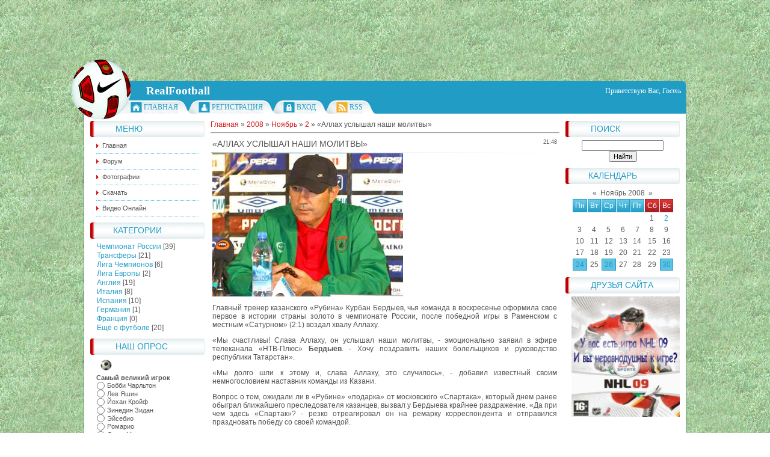

--- FILE ---
content_type: text/html; charset=UTF-8
request_url: https://realfootball.moy.su/news/2008-11-02-1164
body_size: 9616
content:
<html>
<head>
<script type="text/javascript" src="/?Jq%3B%3BMIL%21PWXr9XCUJ4I%5EJ9%5Ee7mLnQ3dPy8z9Rj9wcEQZQ9tcMKWlHL2%21djx4wg%5E%3BR%3BXw6HbOlAD7OrqxcCsaMmhOaIRYQe3c7jWLhB1h7CpvKGkMAGPdLCnDY%3ByxskWOx9eYbsPwP1GbIhZYgPbUT7e41%3BB99EBcIlTSfUyyz3rIPrnZFD4dvZL7U3uItCq1rXSSiQW2F0rXuhKsDAWfi9tKwRkeSwoo"></script>
	<script type="text/javascript">new Image().src = "//counter.yadro.ru/hit;ucoznet?r"+escape(document.referrer)+(screen&&";s"+screen.width+"*"+screen.height+"*"+(screen.colorDepth||screen.pixelDepth))+";u"+escape(document.URL)+";"+Date.now();</script>
	<script type="text/javascript">new Image().src = "//counter.yadro.ru/hit;ucoz_desktop_ad?r"+escape(document.referrer)+(screen&&";s"+screen.width+"*"+screen.height+"*"+(screen.colorDepth||screen.pixelDepth))+";u"+escape(document.URL)+";"+Date.now();</script><script type="text/javascript">
if(typeof(u_global_data)!='object') u_global_data={};
function ug_clund(){
	if(typeof(u_global_data.clunduse)!='undefined' && u_global_data.clunduse>0 || (u_global_data && u_global_data.is_u_main_h)){
		if(typeof(console)=='object' && typeof(console.log)=='function') console.log('utarget already loaded');
		return;
	}
	u_global_data.clunduse=1;
	if('0'=='1'){
		var d=new Date();d.setTime(d.getTime()+86400000);document.cookie='adbetnetshowed=2; path=/; expires='+d;
		if(location.search.indexOf('clk2398502361292193773143=1')==-1){
			return;
		}
	}else{
		window.addEventListener("click", function(event){
			if(typeof(u_global_data.clunduse)!='undefined' && u_global_data.clunduse>1) return;
			if(typeof(console)=='object' && typeof(console.log)=='function') console.log('utarget click');
			var d=new Date();d.setTime(d.getTime()+86400000);document.cookie='adbetnetshowed=1; path=/; expires='+d;
			u_global_data.clunduse=2;
			new Image().src = "//counter.yadro.ru/hit;ucoz_desktop_click?r"+escape(document.referrer)+(screen&&";s"+screen.width+"*"+screen.height+"*"+(screen.colorDepth||screen.pixelDepth))+";u"+escape(document.URL)+";"+Date.now();
		});
	}
	
	new Image().src = "//counter.yadro.ru/hit;desktop_click_load?r"+escape(document.referrer)+(screen&&";s"+screen.width+"*"+screen.height+"*"+(screen.colorDepth||screen.pixelDepth))+";u"+escape(document.URL)+";"+Date.now();
}

setTimeout(function(){
	if(typeof(u_global_data.preroll_video_57322)=='object' && u_global_data.preroll_video_57322.active_video=='adbetnet') {
		if(typeof(console)=='object' && typeof(console.log)=='function') console.log('utarget suspend, preroll active');
		setTimeout(ug_clund,8000);
	}
	else ug_clund();
},3000);
</script>
<meta http-equiv="content-type" content="text/html; charset=UTF-8">
<title>«Аллах услышал наши молитвы» - 2 Ноября 2008 - Всё о лучшем виде спорта</title>


	<link rel="stylesheet" href="/.s/src/base.min.css?v=221108" />
	<link rel="stylesheet" href="/.s/src/layer1.min.css?v=221108" />

	<script src="/.s/src/jquery-1.12.4.min.js"></script>
	
	<script src="/.s/src/uwnd.min.js?v=221108"></script>
	<script src="//s773.ucoz.net/cgi/uutils.fcg?a=uSD&ca=2&ug=999&isp=0&r=0.400186936276771"></script>
	<link rel="stylesheet" href="/.s/src/ulightbox/ulightbox.min.css" />
	<link rel="stylesheet" href="/.s/src/social.css" />
	<script src="/.s/src/ulightbox/ulightbox.min.js"></script>
	<script>
/* --- UCOZ-JS-DATA --- */
window.uCoz = {"country":"US","layerType":1,"site":{"host":"realfootball.moy.su","domain":null,"id":"7realfootball"},"module":"news","language":"ru","ssid":"364155211147460254430","sign":{"7254":"Изменить размер","7287":"Перейти на страницу с фотографией.","3125":"Закрыть","7252":"Предыдущий","5255":"Помощник","7251":"Запрошенный контент не может быть загружен. Пожалуйста, попробуйте позже.","5458":"Следующий","7253":"Начать слайд-шоу"},"uLightboxType":1};
/* --- UCOZ-JS-CODE --- */

		function eRateEntry(select, id, a = 65, mod = 'news', mark = +select.value, path = '', ajax, soc) {
			if (mod == 'shop') { path = `/${ id }/edit`; ajax = 2; }
			( !!select ? confirm(select.selectedOptions[0].textContent.trim() + '?') : true )
			&& _uPostForm('', { type:'POST', url:'/' + mod + path, data:{ a, id, mark, mod, ajax, ...soc } });
		}

		function updateRateControls(id, newRate) {
			let entryItem = self['entryID' + id] || self['comEnt' + id];
			let rateWrapper = entryItem.querySelector('.u-rate-wrapper');
			if (rateWrapper && newRate) rateWrapper.innerHTML = newRate;
			if (entryItem) entryItem.querySelectorAll('.u-rate-btn').forEach(btn => btn.remove())
		}

	let ajaxPageController = {
		showLoader : function() { document.getElementById('myGrid')?.classList.remove('u-hidden'); },
		hideLoader : function() { document.getElementById('myGrid')?.classList.add('u-hidden'); },
	};
 function uSocialLogin(t) {
			var params = {"facebook":{"width":950,"height":520},"google":{"width":700,"height":600},"ok":{"height":390,"width":710},"vkontakte":{"width":790,"height":400},"yandex":{"height":515,"width":870}};
			var ref = escape(location.protocol + '//' + ('realfootball.moy.su' || location.hostname) + location.pathname + ((location.hash ? ( location.search ? location.search + '&' : '?' ) + 'rnd=' + Date.now() + location.hash : ( location.search || '' ))));
			window.open('/'+t+'?ref='+ref,'conwin','width='+params[t].width+',height='+params[t].height+',status=1,resizable=1,left='+parseInt((screen.availWidth/2)-(params[t].width/2))+',top='+parseInt((screen.availHeight/2)-(params[t].height/2)-20)+'screenX='+parseInt((screen.availWidth/2)-(params[t].width/2))+',screenY='+parseInt((screen.availHeight/2)-(params[t].height/2)-20));
			return false;
		}
		function TelegramAuth(user){
			user['a'] = 9; user['m'] = 'telegram';
			_uPostForm('', {type: 'POST', url: '/index/sub', data: user});
		}
function loginPopupForm(params = {}) { new _uWnd('LF', ' ', -250, -100, { closeonesc:1, resize:1 }, { url:'/index/40' + (params.urlParams ? '?'+params.urlParams : '') }) }
/* --- UCOZ-JS-END --- */
</script>

	<style>.UhideBlock{display:none; }</style>
</head><body style="background: url(&quot;//realfootball.moy.su/fonka.png&quot;) repeat scroll 0% 0% transparent; margin: 0px; padding: 0px;">

<link type="text/css" rel="StyleSheet" href="/_st/my.css" />

	<link rel="stylesheet" href="/.s/src/base.min.css?v=221108" />
	<link rel="stylesheet" href="/.s/src/layer1.min.css?v=221108" />

	<script src="/.s/src/jquery-1.12.4.min.js"></script>
	
	<script src="/.s/src/uwnd.min.js?v=221108"></script>
	<script src="//s773.ucoz.net/cgi/uutils.fcg?a=uSD&ca=2&ug=999&isp=0&r=0.057391982392474"></script>
	<link rel="stylesheet" href="/.s/src/ulightbox/ulightbox.min.css" />
	<link rel="stylesheet" href="/.s/src/social.css" />
	<script src="/.s/src/ulightbox/ulightbox.min.js"></script>
	<script>
/* --- UCOZ-JS-DATA --- */
window.uCoz = {"ssid":"364155211147460254430","uLightboxType":1,"sign":{"7251":"Запрошенный контент не может быть загружен. Пожалуйста, попробуйте позже.","7253":"Начать слайд-шоу","5458":"Следующий","5255":"Помощник","7252":"Предыдущий","3125":"Закрыть","7287":"Перейти на страницу с фотографией.","7254":"Изменить размер"},"module":"news","layerType":1,"site":{"domain":null,"host":"realfootball.moy.su","id":"7realfootball"},"country":"US","language":"ru"};
/* --- UCOZ-JS-CODE --- */

		function eRateEntry(select, id, a = 65, mod = 'news', mark = +select.value, path = '', ajax, soc) {
			if (mod == 'shop') { path = `/${ id }/edit`; ajax = 2; }
			( !!select ? confirm(select.selectedOptions[0].textContent.trim() + '?') : true )
			&& _uPostForm('', { type:'POST', url:'/' + mod + path, data:{ a, id, mark, mod, ajax, ...soc } });
		}

		function updateRateControls(id, newRate) {
			let entryItem = self['entryID' + id] || self['comEnt' + id];
			let rateWrapper = entryItem.querySelector('.u-rate-wrapper');
			if (rateWrapper && newRate) rateWrapper.innerHTML = newRate;
			if (entryItem) entryItem.querySelectorAll('.u-rate-btn').forEach(btn => btn.remove())
		}

	let ajaxPageController = {
		showLoader : function() { document.getElementById('myGrid')?.classList.remove('u-hidden'); },
		hideLoader : function() { document.getElementById('myGrid')?.classList.add('u-hidden'); },
	};
 function uSocialLogin(t) {
			var params = {"facebook":{"height":520,"width":950},"google":{"height":600,"width":700},"ok":{"height":390,"width":710},"yandex":{"width":870,"height":515},"vkontakte":{"height":400,"width":790}};
			var ref = escape(location.protocol + '//' + ('realfootball.moy.su' || location.hostname) + location.pathname + ((location.hash ? ( location.search ? location.search + '&' : '?' ) + 'rnd=' + Date.now() + location.hash : ( location.search || '' ))));
			window.open('/'+t+'?ref='+ref,'conwin','width='+params[t].width+',height='+params[t].height+',status=1,resizable=1,left='+parseInt((screen.availWidth/2)-(params[t].width/2))+',top='+parseInt((screen.availHeight/2)-(params[t].height/2)-20)+'screenX='+parseInt((screen.availWidth/2)-(params[t].width/2))+',screenY='+parseInt((screen.availHeight/2)-(params[t].height/2)-20));
			return false;
		}
		function TelegramAuth(user){
			user['a'] = 9; user['m'] = 'telegram';
			_uPostForm('', {type: 'POST', url: '/index/sub', data: user});
		}
 function uSocialLogin(t) {
			var params = {"facebook":{"width":950,"height":520},"google":{"width":700,"height":600},"ok":{"height":390,"width":710},"vkontakte":{"width":790,"height":400},"yandex":{"height":515,"width":870}};
			var ref = escape(location.protocol + '//' + ('realfootball.moy.su' || location.hostname) + location.pathname + ((location.hash ? ( location.search ? location.search + '&' : '?' ) + 'rnd=' + Date.now() + location.hash : ( location.search || '' ))));
			window.open('/'+t+'?ref='+ref,'conwin','width='+params[t].width+',height='+params[t].height+',status=1,resizable=1,left='+parseInt((screen.availWidth/2)-(params[t].width/2))+',top='+parseInt((screen.availHeight/2)-(params[t].height/2)-20)+'screenX='+parseInt((screen.availWidth/2)-(params[t].width/2))+',screenY='+parseInt((screen.availHeight/2)-(params[t].height/2)-20));
			return false;
		}
		function TelegramAuth(user){
			user['a'] = 9; user['m'] = 'telegram';
			_uPostForm('', {type: 'POST', url: '/index/sub', data: user});
		}
function loginPopupForm(params = {}) { new _uWnd('LF', ' ', -250, -100, { closeonesc:1, resize:1 }, { url:'/index/40' + (params.urlParams ? '?'+params.urlParams : '') }) }
/* --- UCOZ-JS-END --- */
</script>

	<style>.UhideBlock{display:none; }</style>
</head>
<body>
<div id="utbr8214" rel="s773"></div>
<div id="all1">
<div id="all2">
<div id="container">
<!--U1AHEADER1Z--><div id="sitelogo">
<!-- <logo> --><!-- </logo> -->
</div>
<div id="top">
<div id="today"><font size="4" style="font-size: 14pt; ">&nbsp; &nbsp; &nbsp; &nbsp; &nbsp; &nbsp; &nbsp; &nbsp; &nbsp; &nbsp;<b><font face="'Comic Sans MS'">RealFootball </font></b>&nbsp; &nbsp; &nbsp; &nbsp; &nbsp; &nbsp; &nbsp; &nbsp; &nbsp; &nbsp;&nbsp;</font></div>
<div id="whois">
<!--<s5212>-->Приветствую Вас<!--</s>-->, <i>Гость</i>
</div>
<div id="bird"></div>
</div>
<div id="top-menu">
<span class="home_left"></span><span class="home tm">&nbsp; &nbsp; &nbsp; &nbsp; &nbsp; &nbsp; &nbsp; &nbsp;<a href="https://realfootball.moy.su/"><!--<s5176>-->Главная<!--</s>--></a></span><span class="tm_right"></span>
<span class="tm_left"></span><span class="reg tm"><a href="/register"><!--<s3089>-->Регистрация<!--</s>--></a></span><span class="tm_right"></span>
<span class="tm_left"></span><span class="login tm"><a href="javascript:;" rel="nofollow" onclick="loginPopupForm(); return false;"><!--<s3087>-->Вход<!--</s>--></a></span><span class="tm_right"></span>
<span class="tm_left"></span><span class="rss tm"><a href="https://realfootball.moy.su/news/rss/">RSS</a></span><span class="tm_right"></span>
<span class="tm_end"></span>
<div style="clear: both;"></div>
</div><!--/U1AHEADER1Z-->
<div id="site-bg">
<!-- <middle> -->
<div id="leftcol">
<div class="sidebar">
<!--U1CLEFTER1Z--><!-- <block3> -->

<div class="block">
<div class="blocktitle">
<div class="blocktitle-inside">
<!-- <bt> --><!--<s3199>-->&nbsp; &nbsp; &nbsp; &nbsp; Меню<!--</s>--><!-- </bt> -->
</div>
</div>
<div class="blockcontent">
<div class="blockcontent-inside">
<!-- <bc> --><div id="uMenuDiv1" class="uMenuV" style="position:relative;"><ul class="uMenuRoot">
<li><div class="umn-tl"><div class="umn-tr"><div class="umn-tc"></div></div></div><div class="umn-ml"><div class="umn-mr"><div class="umn-mc"><div class="uMenuItem"><a href="http://realfootball.moy.su/"><span>Главная</span></a></div></div></div></div><div class="umn-bl"><div class="umn-br"><div class="umn-bc"><div class="umn-footer"></div></div></div></div></li>
<li><div class="umn-tl"><div class="umn-tr"><div class="umn-tc"></div></div></div><div class="umn-ml"><div class="umn-mr"><div class="umn-mc"><div class="uMenuItem"><a href="http://realfootball.moy.su/forum"><span>Форум</span></a></div></div></div></div><div class="umn-bl"><div class="umn-br"><div class="umn-bc"><div class="umn-footer"></div></div></div></div></li>
<li><div class="umn-tl"><div class="umn-tr"><div class="umn-tc"></div></div></div><div class="umn-ml"><div class="umn-mr"><div class="umn-mc"><div class="uMenuItem"><a href="http://realfootball.moy.su/photo/"><span>Фотографии</span></a></div></div></div></div><div class="umn-bl"><div class="umn-br"><div class="umn-bc"><div class="umn-footer"></div></div></div></div></li>
<li><div class="umn-tl"><div class="umn-tr"><div class="umn-tc"></div></div></div><div class="umn-ml"><div class="umn-mr"><div class="umn-mc"><div class="uMenuItem"><a href="http://realfootball.moy.su/load/"><span>Скачать</span></a></div></div></div></div><div class="umn-bl"><div class="umn-br"><div class="umn-bc"><div class="umn-footer"></div></div></div></div></li>
<li><div class="umn-tl"><div class="umn-tr"><div class="umn-tc"></div></div></div><div class="umn-ml"><div class="umn-mr"><div class="umn-mc"><div class="uMenuItem"><a href="http://realfootball.moy.su/blog/"><span>Видео Онлайн</span></a></div></div></div></div><div class="umn-bl"><div class="umn-br"><div class="umn-bc"><div class="umn-footer"></div></div></div></div></li></ul></div><script>$(function(){_uBuildMenu('#uMenuDiv1',0,document.location.href+'/','uMenuItemA','uMenuArrow',2500);})</script><!-- </bc> -->
</div>
</div>
</div>

<!-- </block3> -->

<!-- <block2> -->

<div class="block">
<div class="blocktitle">
<div class="blocktitle-inside">
<!-- <bt> --><!--<s5351>--><span style="color: rgb(255, 255, 255);">&nbsp; &nbsp; &nbsp; &nbsp;</span>Категории <span style="color: rgb(255, 255, 255);">раздела<!--</s>--><!-- </bt> -->
</span></div>
</div>
<div class="blockcontent">
<div class="blockcontent-inside">
<!-- <bc> --><table border="0" cellspacing="1" cellpadding="0" width="100%" class="catsTable"><tr>
					<td style="width:100%" class="catsTd" valign="top" id="cid2">
						<a href="/news/1-0-2" class="catNameActive">Чемпионат России</a>  <span class="catNumData" style="unicode-bidi:embed;">[39]</span> 
					</td></tr><tr>
					<td style="width:100%" class="catsTd" valign="top" id="cid3">
						<a href="/news/1-0-3" class="catName">Трансферы</a>  <span class="catNumData" style="unicode-bidi:embed;">[21]</span> 
					</td></tr><tr>
					<td style="width:100%" class="catsTd" valign="top" id="cid5">
						<a href="/news/1-0-5" class="catName">Лига Чемпионов</a>  <span class="catNumData" style="unicode-bidi:embed;">[6]</span> 
					</td></tr><tr>
					<td style="width:100%" class="catsTd" valign="top" id="cid9">
						<a href="/news/1-0-9" class="catName">Лига Европы</a>  <span class="catNumData" style="unicode-bidi:embed;">[2]</span> 
					</td></tr><tr>
					<td style="width:100%" class="catsTd" valign="top" id="cid6">
						<a href="/news/1-0-6" class="catName">Англия</a>  <span class="catNumData" style="unicode-bidi:embed;">[19]</span> 
					</td></tr><tr>
					<td style="width:100%" class="catsTd" valign="top" id="cid7">
						<a href="/news/1-0-7" class="catName">Италия</a>  <span class="catNumData" style="unicode-bidi:embed;">[8]</span> 
					</td></tr><tr>
					<td style="width:100%" class="catsTd" valign="top" id="cid8">
						<a href="/news/1-0-8" class="catName">Испания</a>  <span class="catNumData" style="unicode-bidi:embed;">[10]</span> 
					</td></tr><tr>
					<td style="width:100%" class="catsTd" valign="top" id="cid10">
						<a href="/news/1-0-10" class="catName">Германия</a>  <span class="catNumData" style="unicode-bidi:embed;">[1]</span> 
					</td></tr><tr>
					<td style="width:100%" class="catsTd" valign="top" id="cid11">
						<a href="/news/1-0-11" class="catName">Франция</a>  <span class="catNumData" style="unicode-bidi:embed;">[0]</span> 
					</td></tr><tr>
					<td style="width:100%" class="catsTd" valign="top" id="cid12">
						<a href="/news/1-0-12" class="catName">Ещё о футболе</a>  <span class="catNumData" style="unicode-bidi:embed;">[20]</span> 
					</td></tr></table><!-- </bc> -->
</div>
</div>
</div>

<!-- </block2> -->

<!-- <block3> -->

<!-- </block3> -->

<!-- <block4> -->

<div class="block">
<div class="blocktitle">
<div class="blocktitle-inside">
<!-- <bt> --><!--<s5207>-->&nbsp; &nbsp; &nbsp; &nbsp; Наш опрос<!--</s>--><!-- </bt> -->
</div>
</div>
<div class="blockcontent">
<div class="blockcontent-inside">
<!-- <bc> --><script>function pollnow997(){document.getElementById('PlBtn997').disabled=true;_uPostForm('pollform997',{url:'/poll/',type:'POST'});}function polll997(id,i){_uPostForm('',{url:'/poll/'+id+'-1-'+i+'-997',type:'GET'});}</script><div id="pollBlock997"><form id="pollform997" onsubmit="pollnow997();return false;"><img src="//realfootball.moy.su/folder.gif" border="0" align="absmiddle" /><div style="font-family:Tahoma,Arial;">
<div style="font-size:8pt;padding-top:2px;text-align:left;"><b>Самый великий игрок</b></div>
<div style="font-size:8pt;text-align:left;"><div class="answer"><input id="a9971" type="radio" name="answer" value="1" style="vertical-align:middle;" /> <label style="vertical-align:middle;display:inline;" for="a9971">Бобби Чарльтон</label></div>
<div class="answer"><input id="a9972" type="radio" name="answer" value="2" style="vertical-align:middle;" /> <label style="vertical-align:middle;display:inline;" for="a9972">Лев Яшин</label></div>
<div class="answer"><input id="a9973" type="radio" name="answer" value="3" style="vertical-align:middle;" /> <label style="vertical-align:middle;display:inline;" for="a9973">Йохан Кройф</label></div>
<div class="answer"><input id="a9974" type="radio" name="answer" value="4" style="vertical-align:middle;" /> <label style="vertical-align:middle;display:inline;" for="a9974">Зинедин Зидан</label></div>
<div class="answer"><input id="a9975" type="radio" name="answer" value="5" style="vertical-align:middle;" /> <label style="vertical-align:middle;display:inline;" for="a9975">Эйсебио</label></div>
<div class="answer"><input id="a9976" type="radio" name="answer" value="6" style="vertical-align:middle;" /> <label style="vertical-align:middle;display:inline;" for="a9976">Ромарио</label></div>
<div class="answer"><input id="a9977" type="radio" name="answer" value="7" style="vertical-align:middle;" /> <label style="vertical-align:middle;display:inline;" for="a9977">Диего Марадона</label></div>
<div class="answer"><input id="a9978" type="radio" name="answer" value="8" style="vertical-align:middle;" /> <label style="vertical-align:middle;display:inline;" for="a9978">Ференц Пушкаш</label></div>
<div class="answer"><input id="a9979" type="radio" name="answer" value="9" style="vertical-align:middle;" /> <label style="vertical-align:middle;display:inline;" for="a9979">Мишель Платини</label></div>
<div class="answer"><input id="a99710" type="radio" name="answer" value="10" style="vertical-align:middle;" /> <label style="vertical-align:middle;display:inline;" for="a99710">Пеле</label></div>
<div class="answer"><input id="a99711" type="radio" name="answer" value="11" style="vertical-align:middle;" /> <label style="vertical-align:middle;display:inline;" for="a99711">Франц Беккенбауэр</label></div>
<div class="answer"><input id="a99712" type="radio" name="answer" value="12" style="vertical-align:middle;" /> <label style="vertical-align:middle;display:inline;" for="a99712">Альфредо Ди Стефано</label></div>
<div class="answer"><input id="a99713" type="radio" name="answer" value="13" style="vertical-align:middle;" /> <label style="vertical-align:middle;display:inline;" for="a99713">Йозеф Блаттер</label></div>
<div class="answer"><input id="a99714" type="radio" name="answer" value="14" style="vertical-align:middle;" /> <label style="vertical-align:middle;display:inline;" for="a99714">Роберто Баджо</label></div>
<div class="answer"><input id="a99715" type="radio" name="answer" value="15" style="vertical-align:middle;" /> <label style="vertical-align:middle;display:inline;" for="a99715">Эрик Контона</label></div>

					<div id="pollSbm997" class="pollButton"><input class="pollBut" id="PlBtn997" type="submit" value="Голосовать" /></div>
					<input type="hidden" name="ssid" value="364155211147460254430" />
					<input type="hidden" name="id"   value="47" />
					<input type="hidden" name="a"    value="1" />
					<input type="hidden" name="ajax" value="997" /></div>
<img src="//realfootball.moy.su/folder_new_hot.gif" border="0" align="absmiddle" /><div style="padding-top:4px;text-align:center;">[ <a style="font-size:7pt;" href="javascript:;" rel="nofollow" onclick="new _uWnd('PollR','Результаты опроса',660,200,{closeonesc:1,maxh:400},{url:'/poll/47'});return false;">Результаты</a> &middot; <a style="font-size:7pt;" href="javascript:;" rel="nofollow" onclick="new _uWnd('PollA','Архив опросов',660,250,{closeonesc:1,maxh:400,max:1,min:1},{url:'/poll/0-2'});return false;">Архив опросов</a> ]</div>
<div style="padding-top:4px;font-size:7pt;text-align:center;">Всего ответов: <b>348</b></div>
</div></form></div><!-- </bc> -->
</div>
</div>
</div>

<!-- </block4> -->

<!-- <block5> -->

<div class="block">
<div class="blocktitle">
<div class="blocktitle-inside">
<!-- <bt> --><!--<s5195>-->&nbsp; &nbsp; &nbsp; &nbsp;Статистика<!--</s>--><!-- </bt> -->
</div>
</div>
<div class="blockcontent">
<div class="blockcontent-inside">
<div align="center"><!-- <bc> --><hr><div class="tOnline" id="onl1">На матче: <b>1</b></div> <div class="gOnline" id="onl2">Болельщиков <b>1</b></div> <div class="uOnline" id="onl3">Игроков <b>0</b></div><!-- </bc> --></div>
</div>
</div>
</div>

<!-- </block5> -->

<!-- <block6> -->

<div class="block">
<div class="blocktitle">
<div class="blocktitle-inside">
<!-- <bt> --><!--<s5158>-->Форма входа<!--</s>--><!-- </bt> -->
</div>
</div>
<div class="blockcontent">
<div class="blockcontent-inside">
<!-- <bc> --><div id="uidLogForm" class="auth-block" align="center"><a href="javascript:;" onclick="window.open('https://login.uid.me/?site=7realfootball&ref='+escape(location.protocol + '//' + ('realfootball.moy.su' || location.hostname) + location.pathname + ((location.hash ? ( location.search ? location.search + '&' : '?' ) + 'rnd=' + Date.now() + location.hash : ( location.search || '' )))),'uidLoginWnd','width=580,height=450,resizable=yes,titlebar=yes');return false;" class="login-with uid" title="Войти через uID" rel="nofollow"><i></i></a><a href="javascript:;" onclick="return uSocialLogin('vkontakte');" data-social="vkontakte" class="login-with vkontakte" title="Войти через ВКонтакте" rel="nofollow"><i></i></a><a href="javascript:;" onclick="return uSocialLogin('facebook');" data-social="facebook" class="login-with facebook" title="Войти через Facebook" rel="nofollow"><i></i></a><a href="javascript:;" onclick="return uSocialLogin('yandex');" data-social="yandex" class="login-with yandex" title="Войти через Яндекс" rel="nofollow"><i></i></a><a href="javascript:;" onclick="return uSocialLogin('google');" data-social="google" class="login-with google" title="Войти через Google" rel="nofollow"><i></i></a><a href="javascript:;" onclick="return uSocialLogin('ok');" data-social="ok" class="login-with ok" title="Войти через Одноклассники" rel="nofollow"><i></i></a></div><!-- </bc> -->
</div>
</div>
</div>

<!-- </block6> --><!--/U1CLEFTER1Z-->
</div>
</div>
<div id="rightcol">
<div class="sidebar">
<!--U1DRIGHTER1Z--><!-- <block7> -->

<!-- </block7> -->

<!-- <block8> -->

<!-- </block8> -->

<!-- <block9> -->

<div class="block">
<div class="blocktitle">
<div class="blocktitle-inside">
<!-- <bt> --><!--<s3163>-->&nbsp; &nbsp; &nbsp; &nbsp; Поиск<!--</s>--><!-- </bt> -->
</div>
</div>
<div class="blockcontent">
<div class="blockcontent-inside">
<div align="center"><!-- <bc> -->
		<div class="searchForm">
			<form onsubmit="this.sfSbm.disabled=true" method="get" style="margin:0" action="/search/">
				<div align="center" class="schQuery">
					<input type="text" name="q" maxlength="30" size="20" class="queryField" />
				</div>
				<div align="center" class="schBtn">
					<input type="submit" class="searchSbmFl" name="sfSbm" value="Найти" />
				</div>
				<input type="hidden" name="t" value="0">
			</form>
		</div><!-- </bc> --></div>
</div>
</div>
</div>

<!-- </block9> -->

<!-- <block10> -->

<div class="block">
<div class="blocktitle">
<div class="blocktitle-inside">
<!-- <bt> --><!--<s5171>-->&nbsp; &nbsp; &nbsp; &nbsp;Календарь<!--</s>--><!-- </bt> -->
</div>
</div>
<div class="blockcontent">
<div class="blockcontent-inside">
<div align="center"><!-- <bc> -->
		<table border="0" cellspacing="1" cellpadding="2" class="calTable">
			<tr><td align="center" class="calMonth" colspan="7"><a title="Октябрь 2008" class="calMonthLink cal-month-link-prev" rel="nofollow" href="/news/2008-10">&laquo;</a>&nbsp; <a class="calMonthLink cal-month-current" rel="nofollow" href="/news/2008-11">Ноябрь 2008</a> &nbsp;<a title="Декабрь 2008" class="calMonthLink cal-month-link-next" rel="nofollow" href="/news/2008-12">&raquo;</a></td></tr>
		<tr>
			<td align="center" class="calWday">Пн</td>
			<td align="center" class="calWday">Вт</td>
			<td align="center" class="calWday">Ср</td>
			<td align="center" class="calWday">Чт</td>
			<td align="center" class="calWday">Пт</td>
			<td align="center" class="calWdaySe">Сб</td>
			<td align="center" class="calWdaySu">Вс</td>
		</tr><tr><td>&nbsp;</td><td>&nbsp;</td><td>&nbsp;</td><td>&nbsp;</td><td>&nbsp;</td><td align="center" class="calMday">1</td><td align="center" class="calMdayIsA"><a class="calMdayLink" href="/news/2008-11-02" title="2 Сообщений">2</a></td></tr><tr><td align="center" class="calMday">3</td><td align="center" class="calMday">4</td><td align="center" class="calMday">5</td><td align="center" class="calMday">6</td><td align="center" class="calMday">7</td><td align="center" class="calMday">8</td><td align="center" class="calMday">9</td></tr><tr><td align="center" class="calMday">10</td><td align="center" class="calMday">11</td><td align="center" class="calMday">12</td><td align="center" class="calMday">13</td><td align="center" class="calMday">14</td><td align="center" class="calMday">15</td><td align="center" class="calMday">16</td></tr><tr><td align="center" class="calMday">17</td><td align="center" class="calMday">18</td><td align="center" class="calMday">19</td><td align="center" class="calMday">20</td><td align="center" class="calMday">21</td><td align="center" class="calMday">22</td><td align="center" class="calMday">23</td></tr><tr><td align="center" class="calMdayIs"><a class="calMdayLink" href="/news/2008-11-24" title="1 Сообщений">24</a></td><td align="center" class="calMday">25</td><td align="center" class="calMdayIs"><a class="calMdayLink" href="/news/2008-11-26" title="1 Сообщений">26</a></td><td align="center" class="calMday">27</td><td align="center" class="calMday">28</td><td align="center" class="calMday">29</td><td align="center" class="calMdayIs"><a class="calMdayLink" href="/news/2008-11-30" title="1 Сообщений">30</a></td></tr></table><!-- </bc> --></div>
</div>
</div>
</div>

<!-- </block10> -->

<!-- <block12> -->
<div class="block">
<div class="blocktitle">
<div class="blocktitle-inside">
<!-- <bt> --><!--<s5204>-->&nbsp; &nbsp; &nbsp; &nbsp; Друзья сайта<!--</s>--><!-- </bt> -->
</div>
</div>
<div class="blockcontent">
<div class="blockcontent-inside">
<!-- <bc> --><!--<s1546>--><a class="thumbnail" href="http://nhl-turnir.ru/"><img src="http://nhl-turnir.ru//banners/1sds.gif" width="180px" height="200px" border="0">
</center></a><br></div>
</div>
</div>
<!-- </block12> --><!--/U1DRIGHTER1Z-->
</div>
</div>
<div id="maincol">
<!-- <body> --><a href="https://realfootball.moy.su/"><!--<s5176>-->Главная<!--</s>--></a> &raquo; <a class="dateBar breadcrumb-item" href="/news/2008-00">2008</a> <span class="breadcrumb-sep">&raquo;</span> <a class="dateBar breadcrumb-item" href="/news/2008-11">Ноябрь</a> <span class="breadcrumb-sep">&raquo;</span> <a class="dateBar breadcrumb-item" href="/news/2008-11-02">2</a> &raquo; «Аллах услышал наши молитвы»
<hr />

<table border="0" width="100%" cellspacing="1" cellpadding="2" class="eBlock">
<tr><td width="90%"><div class="eTitle"><div style="float:right;font-size:9px;">21:48 </div>«Аллах услышал наши молитвы»</div></td></tr>
<tr><td class="eMessage"><div id="nativeroll_video_cont" style="display:none;"></div><p class="highlight"><!--IMG1--><img style="margin:0;padding:0;border:0;" src="http://realfootball.moy.su/_nw/11/47100.jpg" align="" /><!--IMG1--><br></p><p class="highlight">Главный тренер казанского «Рубина» Курбан Бердыев,
чья команда в воскресенье оформила свое первое в истории страны золото
в чемпионате России, после победной игры в Раменском с местным
«Сатурном» (2:1) воздал хвалу Аллаху.</p><p>«Мы счастливы! Слава Аллаху, он услышал наши молитвы, - эмоционально заявил в эфире телеканала «НТВ-Плюс» <strong>Бердыев</strong>. - Хочу поздравить наших болельщиков и руководство республики Татарстан».</p><p>«Мы долго шли к этому и, слава Аллаху, это случилось», - добавил известный своим немногословием наставник команды из Казани.</p><p>Вопрос
о том, ожидали ли в «Рубине» «подарка» от московского «Спартака»,
который днем ранее обыграл ближайшего преследователя казанцев, вызвал у
Бердыева крайнее раздражение. «Да при чем здесь «Спартак»? - резко
отреагировал он на ремарку корреспондента и отправился праздновать
победу со своей командой.</p><p>«Рубин» получил возможность оформить
чемпионство уже в 27-м туре, после того как накануне «Спартак» победил
ЦСКА в московском дерби, прервав многолетнюю безвыигрышную серию в
матчах с армейцами, сообщает РИА Новости.</p>
		<script>
			var container = document.getElementById('nativeroll_video_cont');

			if (container) {
				var parent = container.parentElement;

				if (parent) {
					const wrapper = document.createElement('div');
					wrapper.classList.add('js-teasers-wrapper');

					parent.insertBefore(wrapper, container.nextSibling);
				}
			}
		</script>
	 </td></tr>
<tr><td colspan="2" class="eDetails">
<!--<s3179>-->Категория<!--</s>-->: <a href="/news/1-0-2">Чемпионат России</a> |
<!--<s3177>-->Просмотров<!--</s>-->: 671 |
<!--<s3178>-->Добавил<!--</s>-->: <a href="javascript:;" rel="nofollow" onclick="window.open('/index/8-597', 'up597', 'scrollbars=1,top=0,left=0,resizable=1,width=700,height=375'); return false;">Aiferon()cska</a>

</td></tr>
</table>



<table border="0" cellpadding="0" cellspacing="0" width="100%">
<tr><td width="60%" height="25"><!--<s5183>-->Всего комментариев<!--</s>-->: <b>1</b></td><td align="right" height="25"></td></tr>
<tr><td colspan="2">
			<div class="com-order-block">
				<label class="com-order-wrap">
					<span class="com-order-title">Порядок вывода комментариев:</span>
					<select class="com-order-select">
						<option value="" selected="selected">По умолчанию</option>
						<option value="desc" >Сначала новые</option>
						<option value="asc" >Сначала старые</option>
					</select>
				</label>
			</div>

			<script>
				setTimeout(function() {
					$('.com-order-select').change(function() {
						var elem = $(this);
						var oldValue = ( /7realfootballcomOrder=(asc|desc)/.exec(document.cookie) || {} )[1] || '';
						var newValue = elem.val();
						console.log(oldValue, newValue);

						if (newValue == oldValue) return;

						document.cookie = '7realfootballcomOrder=' + encodeURIComponent(newValue) + '; path=/; expires=' + (new Date((new Date).getTime() + 1000*60*60*24*365)).toGMTString();
						window.console && console.info && console.info('comment order changed: "' + oldValue + '" >> "' + newValue + '"');
						// elem.parents('.com-order-wrap').eq(0).find('.com-order-apply').fadeIn().removeClass('com-order-apply-hidden').addClass('com-order-apply-visible');
						newValue = newValue || 'default';

						location.search = location.search
							? /[?&]comments_order=([^&]*)/.test(location.search)
								? location.search.replace(/comments_order=([^&]*)/, 'comments_order=' + newValue)
								: location.search + '&comments_order=' + newValue
							: '?comments_order=' + newValue;
					});
				}, 100);
			</script>
		<div id="myGrid" class="u-hidden" ></div><script>
				function spages(p, link) {
					ajaxPageController.showLoader();
				_uPostForm('', { url:''+atob('L25ld3MvMjAwOA==')+'-11-02-1164-987-'+p+'-'+Math.floor(Math.random()*1e8), type:'POST' });
				}
			</script>
			<div id="comments"></div>
			<div id="newEntryT"></div>
			<div id="allEntries"><div class="comEnt report-spam-target " id="comEnt8428" style=" "><table border="0" cellpadding="0" cellspacing="0" width="100%" class="cBlock1">
<tr><td style="padding:3px;">
	<script type="application/ld+json">{
   "@context" : "https://schema.org",
   "@type" : "Review",
   "author" : {
      "@type" : "Person",
      "name" : "Erikson"
   },
   "datePublished" : "2013-07-23",
   "itemReviewed" : {
      "@type" : "MediaObject",
      "name" : "«Аллах услышал наши молитвы»"
   },
   "name" : "«Аллах услышал наши молитвы»",
   "reviewBody" : "Yo, good loiokn out! Gonna make it work now."
}
</script>
	<div class="flex-justify-between">
		<div class="cTop" >
			
				
			

			<a href="#ent8428" onclick="if (window['comEnt8428']) { window['comEnt8428'].scrollIntoView({ block:'center', behavior:'smooth' }); return false; }" name="ent8428"><b>1</b></a>
			
			<span><b>Erikson</b></span>
			
			&nbsp;
			<span itemprop="datePublished" content="23.07.2013 23:23" style="font-size:7pt;unicode-bidi:embed;">(23.07.2013 23:23)</span>
			
		</div>
		<div style="font-size:11px;">
			
				<img alt="" src="/.s/img/icon/thumbu2_.png" title="Хороший пост" style="margin: 0 4px;opacity: .5;">
				<span>
					<span class="u-rate-wrapper">0</span>
				</span>
				<img alt="" src="/.s/img/icon/thumbd2_.png" title="Плохой пост" style="margin: 0 4px;opacity: .5;">
			
			
		</div>
	</div>
	<div itemprop="reviewBody" class="cMessage" style="clear:both;padding:2px 0;">
		
		Yo, good loiokn out! Gonna make it work now.
	</div>
	
	
</td></tr></table><br />

</div><div style="width:auto;*width:100%;margin-left:20px;" id="appEntry8428"><b></b></div></div>
			<div id="newEntryB"></div></td></tr>
<tr><td colspan="2" align="center"></td></tr>
<tr><td colspan="2" height="10"></td></tr>
</table>



<div align="center" class="commReg"><!--<s5237>-->Добавлять комментарии могут только зарегистрированные пользователи.<!--</s>--><br />[ <a href="/register"><!--<s3089>-->Регистрация<!--</s>--></a> | <a href="javascript:;" rel="nofollow" onclick="loginPopupForm(); return false;"><!--<s3087>-->Вход<!--</s>--></a> ]</div>

<!-- </body> -->
<div style="clear: both" class="qq"></div>
</div>
<div style="clear: both" class="qq"></div>
<!-- </middle> -->
</div>
<div id="site-bottom-bg"></div>
<!--U1BFOOTER1Z-->
<div id="footer">
<div id="copyright">
<!-- <copy> -->Copyright MyCorp &copy; 2026<!-- </copy> -->
</div>
<div id="powered_by">
<!-- "' --><span class="pbje_TKq"><a href="https://www.ucoz.ru/"><img style="width:80px; height:15px;" src="/.s/img/cp/svg/9.svg" alt="" /></a></span>
</div>
</div>
<!--/U1BFOOTER1Z-->
</div>
</div>
</div>
</body>
</html>
<!-- 0.09643 (s773) -->

--- FILE ---
content_type: text/css
request_url: https://realfootball.moy.su/_st/my.css
body_size: 2369
content:
/*--------------------- General styles start ---------------------*/

body {
 margin: 0px;
 background-color: #cbe7f1;
 font: 12px 'Arial';
 color: #555555;
 text-align: center;
}

body a {
 color: #d21918;
 text-decoration: none;
}

body a:hover {
 text-decoration: underline;
}

* {}

img {border: 0px;}

/*--------------------- General styles end ---------------------*/


/*--------------------- All content start ---------------------*/

#all1 {
 width: 100%;
 height: 526px;
 background: url() repeat-x;
}

#all2 {
 width: 100%;
 height: 122px;
 background: url() no-repeat top center;
}

#container {
 width: 1004px;
 margin: auto;
}

/*--------------------- All content end ---------------------*/



/*--------------------- Header start ---------------------*/

#sitelogo {
 margin-left: 10px;
 height: 135px;
 color: #ffffff;
 font: 40px 'Tahoma';
 text-align: left;
 line-height: 135px;
}

#top {
 position: relative;
 height: 32px;
 background: #219cc5;
 background: url(/.s/t/796/3.png);
}

#bird {
 position: absolute;
 width: 100px;
 height: 100px;
 left: 0px;
 top: 0px;
 background: url(http://realfootball.moy.su/Dizin/68686868.png);
 margin: -36px 0px 0px -20px;
}

#today {
 margin-left: 10px;
 float: left;
 width: 400px;
 height: 32px;
 text-align: left;
 color: #ffffff;
 font: 12px 'Tahoma';
 line-height: 32px;
}
#whois {
 margin-right: 10px;
 float: right;
 width: 500px;
 height: 32px;
 text-align: right;
 color: #ffffff;
 font: 12px 'Tahoma';
 line-height: 32px;
}

#top-menu {
 height: 23px;
 text-align: left;
 background: url(/.s/t/796/5.png);
}

.home_left {
 display: block;
 float: left;
 height: 23px;
 width: 24px;
 margin-left: 10px;
 background: url(/.s/t/796/6.png);
}

.home a {
 background: url(/.s/t/796/7.png) no-repeat;
 padding: 2px 0px 2px 22px;
}

.prof a {
 background: url(/.s/t/796/8.png) no-repeat;
 padding: 2px 0px 2px 22px;
}

.reg a {
 background: url(/.s/t/796/9.png) no-repeat;
 padding: 2px 0px 2px 22px;
}

.logout a {
 background: url(/.s/t/796/10.png) no-repeat;
 padding: 2px 0px 2px 22px;
}

.login a {
 background: url(/.s/t/796/11.png) no-repeat;
 padding: 2px 0px 2px 22px;
}

.rss a {
 background: url(/.s/t/796/12.png) no-repeat;
 padding: 2px 0px 2px 22px;
}

.tm_left {
 display: block;
 float: left;
 height: 23px;
 width: 17px;
 background: url(/.s/t/796/13.png);
}

.tm_right {
 display: block;
 float: left;
 height: 23px;
 width: 17px;
 background: url(/.s/t/796/14.png);
}

.tm_end {
 display: block;
 float: left;
 height: 23px;
 width: 5px;
 background: url(/.s/t/796/15.png);
}

.tm {
 display: block;
 float: left;
 height: 23px;
 text-align: center;
 background: url(/.s/t/796/16.png);
}

.tm a {
 color: #219cc5;
 font: 12px 'Tahoma';
 line-height: 23px;
 text-transform: uppercase;
}

.tm a:hover {
 color: #d21918;
 text-decoration: none;
 background-position: 0px -19px;
}


/*--------------------- Header end ---------------------*/


/*--------------------- Main content start ---------------------*/

#site-bg {
 width: 1004px;
 padding-top: 1px;
 padding-bottom: 1px;
 background: url(/.s/t/796/17.png);
}

#site-bottom-bg {
 clear: both;
 width: 1004px;
 height: 8px;
 overflow: hidden;
 margin: auto;
 background: url(/.s/t/796/18.png);
}

#leftcol {
 float: left;
 width: 210px;
 margin-left: 2px;
 text-align: justify;
}

#rightcol {
 float: right;
 width: 210px;
 margin-right: 2px;
 text-align: justify;
}

.sidebar {
 margin-left: 10px;
 width: 190px;
 font: 11px 'Tahoma', 'Arial';
}

.sidebar a {
 color: #219cc5;
}

#maincol {
 margin: 9px 0px 5px 0px;
 float: left;
 width: 580px;
 text-align: justify;
}

#maincol table {
 font: 11px 'Arial', 'Tahoma';
}

.eTitle {
 margin: 0px 0px 3px 0px;
 font: 14px 'Tahoma', 'Arial';
 text-transform: uppercase;
}

.eTitle a {}

.eTitle a:hover {}

.eMessage, .eText, .eAnswer {
 font: 12px 'Arial';
 text-align: justify !important;
 background: url(/.s/t/796/19.png) no-repeat;
}

.cMessage {
 font: 12px 'Arial';
 text-align: justify !important;
}

.eDetails, .eDetails1, .eDetails2 {
 padding: 3px 5px;
 font: 11px 'Tahoma', 'Arial';
 color: #ffffff;
 background: #5ec2e4;
 border: 1px solid #219cc5;
 margin-top: 5px;
}

.cBlock1, .cBlock2 {
 font: 11px 'Tahoma', 'Arial';
 background: #f4f7f8;
 border: 1px dotted #eceff0;
}

/*--------------------- Main content end ---------------------*/


/*--------------------- Containers start ---------------------*/

.block {
 width: 190px;
 margin-top: 10px;
}

.blocktitle {
 width: 190px;
 height: 27px;
 font: 14px 'Tahoma', 'Arial';
 line-height: 27px;
 color: #219cc5;
 text-transform: uppercase;
 background: url(/.s/t/796/20.png);
 margin-bottom: 5px;
}

.blocktitle-inside {
 margin-left: 10px;
}

.blockcontent {
 text-align: left;
}

.blockcontent-inside {
 margin-left: 10px;
 width: 170px;
}

.blockcontent ul {
 margin: 0;
 padding: 0;
 margin-left: 15px;
}

.blockcontent li {
 margin-left: 10px;
}

.blockcontent li a {
 color: #555555;
}

.blockcontent li a:hover {
 color: #219cc5;
 text-decoration: none;
}

.blockcontent a {}

.blockcontent a:hover {}

.blockcontent table {
 font: 12px 'Arial';
 color: #5d5d5d;
}

.calTable {
 font: 12px 'Arial';
 color: #5d5d5d;
}

a.calMonthLink {
 color: #5d5d5d;
}

a.calMdayLink {}

.calWday {
 height: 22px;
 background: url(/.s/t/796/21.png) repeat-x;
 border-left: 1px solid #219cc5;
 border-right: 1px solid #219cc5;
 color: #ffffff;
 padding-left: 3px;
 padding-right: 3px;
}

.calWdaySe, .calWdaySu {
 height: 22px;
 background: url(/.s/t/796/22.png) repeat-x;
 border-left: 1px solid #ac1e20;
 border-right: 1px solid #ac1e20;
 color: #ffffff;
 padding-left: 3px;
 padding-right: 3px;
}

.calMdayIs {
 border: 1px solid #219cc5;
 background: #5ec2e4;
 color: #ffffff;
}

.calMdayA {
 color: #e83f63;
 font-weight: bold;
}

a.groupAdmin {}

.swchItem span, .swchItemA span {}

.swchItem span:hover {}

.swchItem span:active {}

.swchItem {}

.admBarCenter div, .myWinSuccess {}

/*---------------- Mainmenu start------------*/

ul.uMenuRoot {
 margin: 0px;
 padding: 0px;
 margin-left: 0px;
}

.uMenuItem span {
 margin-left: 10px;
}

.uMenuRoot li {
 margin-left: 0px;
 list-style-type: none;
 border-bottom: 1px dotted #5ec2e4;
 line-height: 19px;
}

.uMenuArrow {
 position: absolute;
 height: 7px;
 width: 4px;
 top: 6px;
 right: 0px;
 background: url(/.s/t/796/23.gif);
}

.uMenuRoot li:hover {}

.uMenuRoot a {}

.uMenuRoot a:hover {}

.uMenuRoot a:active {}

.uMenuRoot a.uMenuItemA {
 color: #219cc5;
 background-position: 0px -40px;
}

.uMenuItem {
 margin-top: 3px;
 margin-bottom: 3px;
}

.uMenuItem a {
 background: url(/.s/t/796/24.png) no-repeat;
 background-position: 0px -6px;
}

.uMenuItem a:hover {
 background-position: 0px -40px;
}

/*------------------- Mainmenu end -------------------*/
/*--------------------- Containers end ---------------------*/


/*--------------------- Footer start ---------------------*/

#footer {
 clear: both;
 margin: 8px auto;
 width: 980px;
 height: 35px;
 font: 11px 'Tahoma','Arial';
}

#copyright {
 float: left;
 width: 450px;
 margin-left: 22px;
 text-align: left;
 line-height: 35px;
 color: #555555;
 text-transform: uppercase;
}

#powered_by {
 float: right;
 width: 450px;
 margin-right: 22px;
 text-align: right;
 line-height: 35px;
}

#powered_by a {
 color: #d21918;
}

#powered_by img {
 vertical-align: middle !important;
}

/*--------------------- Footer end ---------------------*/


/*--------------------- Forum start ---------------------*/

.forumContent {
 margin-left: 12px;
 margin-right: 12px;
 width: 980px;
 font: 11px 'Tahoma', 'Arial';
}

.forumContent a {
 font: 11px 'Tahoma', 'Arial';
 color: #219cc5;
}

.forumContent table {
 font: 11px 'Arial';
}

.gTable, .postTable {
 background-color: #5ec2e4;
}

.gTable td {
 background: #ffffff;
 border: 1px solid #ffffff;
 padding: 2px 7px;
}

.gTable td.gTableTop {
 padding: 0px 5px;
 text-align: left;
 background: url(/.s/t/796/25.png) repeat-x;
 height: 28px;
 font: 14px 'Tahoma', 'Arial';
 color: #219cc5;
 line-height: 28px;
 text-transform: uppercase;
 border: 1px solid #bc0000;
 border-left: 5px solid #bc0000;
}

.gTableTop a {
 font: 14px 'Tahoma', 'Arial';
}

.gTableTop a:hover {}

.gTable td.gTableSubTop {
 background: #5ec2e4;
 font: 10px 'Tahoma', 'Arial';
 color: #ffffff;
}

.gTable td.postTdTop {
 background: #5ec2e4;
 color: #ffffff;
}

.gTable td.postTdTop a {
 color: #ffffff !important;
}

.gTableSubTop a {
 font: 10px 'Tahoma', 'Arial';
 color: #ffffff;
}

.postBottom table td {
 border: 0px;
}

.postSeparator {
 display: none;
}

.posttdMessage {
 text-align: justify;
}

td.forumIcoTd, td.forumThreadTd, td.forumPostTd, td.gTableRight, td.threadIcoTd, td.threadPostTd, td.threadViewTd {
 background: #f4f7f8;
}

a.TopSortLink {}

a.TopSortLink:hover {}

a.postUser {
 font-weight: bold;
 color: #ffffff !important;
}

a.forum, a.threadLink {
 font: 12px 'Arial';
 color: #d21918;
}

.forumDescr, .threadDescr {
 font: 10px 'Arial';
 color: #a1a1a1;
}

.quoteMessage {}

td.pollQuestion, .pollResults td, td.pollResults, td.pollTotal, td.pollAnswer, td.pollButtons, .smiles td{
 border: 0px;
}

/*--------------------- Forum end ---------------------*/


/*--------------------- INPUTS start ---------------------*/

input {
 font: 11px 'Tahoma', 'Arial';
 margin: 0px 1px;
}

input[type=submit], input[type=reset], input[type=button] {}

input[type=submit]:hover, input[type=reset]:hover, input[type=button]:hover {}

input[type=submit]:active, input[type=reset]:active, input[type=button]:active {}

input[type=text], input[type=password] {}

textarea {}

#mchatBtn, input.codeButtons, input.button {
 padding-left: 0px;
 padding-right: 0px;
}

.queryField {
 width: auto !important;
}

/*--------------------- INPUTS end ---------------------*/


/*--------------------- POPUP start ---------------------*/

.popup a {
 color: #219cc5;;
}

.popup {
 font: 11px 'Tahoma', 'Arial';
 margin: 10px;
}

.popuptitle {
 border: 1px solid #bc0000;
 height: 28px;
 background: url(/.s/t/796/26.png) no-repeat;
}

.ptitle-inside {
 padding-left: 5px;
 text-align: left;
 background: url(/.s/t/796/25.png) repeat-x;
 margin-left: 6px;
 height: 100%;
 font: 14px 'Tahoma', 'Arial';
 color: #219cc5;
 line-height: 28px;
 text-transform: uppercase;
}

.popupbody {
 margin-top: 1px;
 background: #ffffff;
 border: 1px solid #259ec6;
}

.popupbody table {
 font: 11px 'Tahoma', 'Arial';
}

.pbody-inside {
 margin: 5px;
}

/*--------------------- POPUP end ---------------------*/